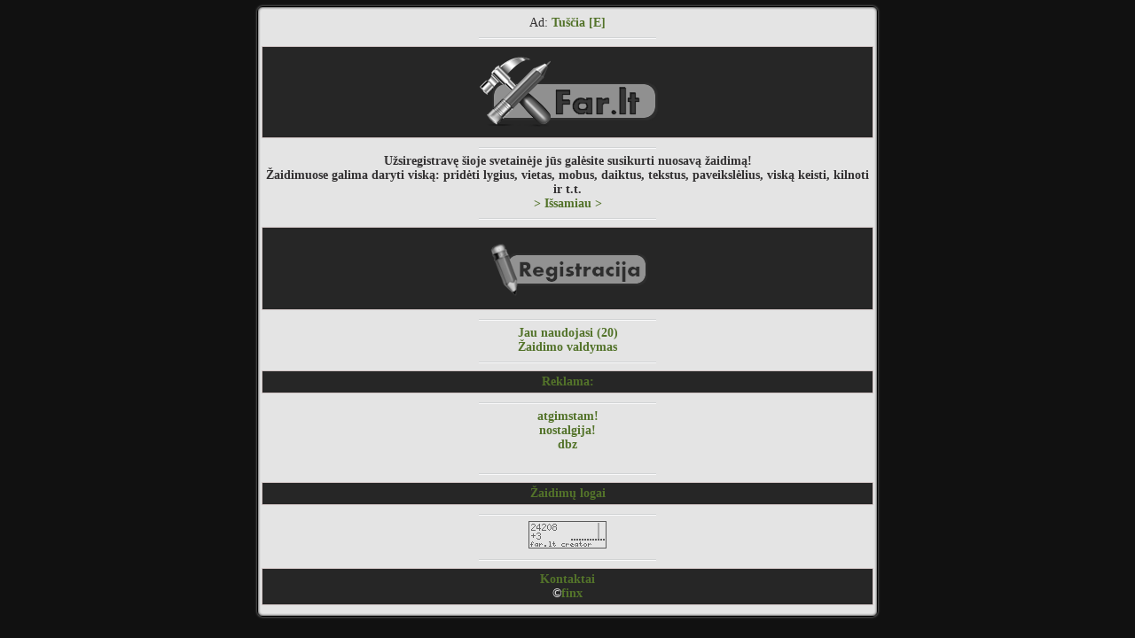

--- FILE ---
content_type: text/html; charset=UTF-8
request_url: http://ref.musu.far.lt/index.php?x=&push=169511132895449&id
body_size: 1420
content:
<!DOCTYPE html PUBLIC "-//WAPFORUM//DTD XHTML Mobile 1.0//EN" "http://www.wapforum.org/DTD/xhtml-mobile10.dtd">
<html xmlns="http://www.w3.org/1999/xhtml">
<head>
<meta http-equiv="Content-Type" content="text/html; charset=utf-8"/>
<link rel="SHORTCUT ICON" href="imgs/favicon.ico"/><title>Far.lt 06:53 2025-11-10</title><style type="text/css">
body { max-width: 700px; background-color: #111111; text-align: center; margin: 7px auto; color: #333132; font-family: Verdana; font-size: 14px; }
	a { color:#53732a; text-decoration: none; font-weight: bold; }
	a:hover { color:#739c39; text-decoration: underline; }
	input,select { background: #ecdfdf; border: 1px solid #805353; padding: 1px; margin: 0px; }
	.lin { background-color: #e4e4e4;  padding: 0px; margin: 0px;  box-shadow: 0 0 0px  #fff, inset 0 0 0px #000;  border-radius: 0px; border: 0px solid #000;  }
	.antr { background:#262626; color: #dedede;  border: 1px solid #cfc3c3; margin: 2px 0px 2px 0px; padding: 4px 0px 4px 0px; font-weight: bold; }
	.nauja { background-color: #bdbdbd; padding: 3px; border: 1px solid #8e8e8e; box-shadow: 0 0 0px  #8e8e8e, inset 0 0 0px #000; }
	.sena { background-color: #dcdcdc; padding: 3px; border: 1px solid #acacac; box-shadow: 0 0 0px  #8e8e8e, inset 0 0 0px #000; }
	.sena b a{ color: #260f00; text-decoration:none; }
	.nauja b a{ color: #260f00; text-decoration:none; }
	.vidurys { background-color: #e4e4e4;  padding: 10px 4px 10px 4px;  box-shadow: 0 0 3px  #8e8e8e, inset 0 0 3px #000;  border-radius: 6px; border: 1px solid #000;  }
	.pcnickdiv{ float: left; min-width: 150px; background-color: #d5d5d5; border-right: 1px solid #acacac; border-bottom: 1px solid #acacac; padding: 6px; margin: -3px 10px 5px -3px; text-align: center; }
</style></head><body><div class="vidurys"><div align="center"> Ad: <a href="/index.php?x=&amp;push=176275040420040&amp;id=toprkl">Tuščia</a> <a href="/index.php?x=&amp;push=176275040420040&amp;id=toprkl">[E]</a><div class="lin"><img style="vertical-align: middle;" src="http://up.finx.lt/file.php?137741613097.png" alt="linija"/></div><div class="antr">
<img src="imgs/logo.png" alt="logo"/>
</div>
<div class="lin"><img style="vertical-align: middle;" src="http://up.finx.lt/file.php?137741613097.png" alt="linija"/></div>
<b>Užsiregistravę šioje svetainėje jūs galėsite susikurti nuosavą žaidimą!<br/>
Žaidimuose galima daryti viską: pridėti lygius, vietas, mobus, daiktus, tekstus, paveikslėlius, viską keisti, kilnoti ir t.t.</b><br/>
<a href="/index.php?x=&amp;push=176275040420040&amp;id=info">&gt; Išsamiau &gt;</a><br/>
<div class="lin"><img style="vertical-align: middle;" src="http://up.finx.lt/file.php?137741613097.png" alt="linija"/></div>
<div class="antr" style="font-size: 16px; padding-top: 7px;">

<a  style="color: #000;" href="/index.php?x=&amp;push=176275040420040&amp;id=reg"><img src="imgs/reg.png" alt="Registracija"/></a></div>
<div class="lin"><img style="vertical-align: middle;" src="http://up.finx.lt/file.php?137741613097.png" alt="linija"/></div>
<b><a href="/index.php?x=&amp;push=176275040420040&amp;id=stat">Jau naudojasi (20)</a></b><br/>
<a href="/index.php?x=&amp;push=176275040420040&amp;id=log">Žaidimo valdymas</a><br/>

<div class="lin"><img style="vertical-align: middle;" src="http://up.finx.lt/file.php?137741613097.png" alt="linija"/></div>
<div class="antr">
<a href="/index.php?x=&amp;push=176275040420040&amp;id=rkl">Reklama:</a><br/></div><div class="lin"><img style="vertical-align: middle;" src="http://up.finx.lt/file.php?137741613097.png" alt="linija"/></div>
<a href="http://wrest.lt">atgimstam!  </a><br/>
<a href="http://h5.us.lt">nostalgija!  </a><br/>
<a href="http://dbzs.lt">dbz  </a><br/>
<a href="http://dbzs.lt">  </a><br/><div class="lin"><img style="vertical-align: middle;" src="http://up.finx.lt/file.php?137741613097.png" alt="linija"/></div>
<div class="antr">
<a href="/index.php?x=&amp;push=176275040420040&amp;id=actlogs">Žaidimų logai</a></div>
<div class="lin"><img style="vertical-align: middle;" src="http://up.finx.lt/file.php?137741613097.png" alt="linija"/></div>
<a href="http://cntr.finx.lt/i.php?i=far"><img src="http://cntr.finx.lt/c.php?i=far" alt="CNTR.finx.lt"/></a>
<div class="lin"><img style="vertical-align: middle;" src="http://up.finx.lt/file.php?137741613097.png" alt="linija"/></div>
<div class="antr">
<a href="/index.php?x=&amp;push=176275040420040&amp;id=kontaktai">Kontaktai</a><br/>
&copy;<a href="http://finx.lt">finx</a></div></div></div></body></html>